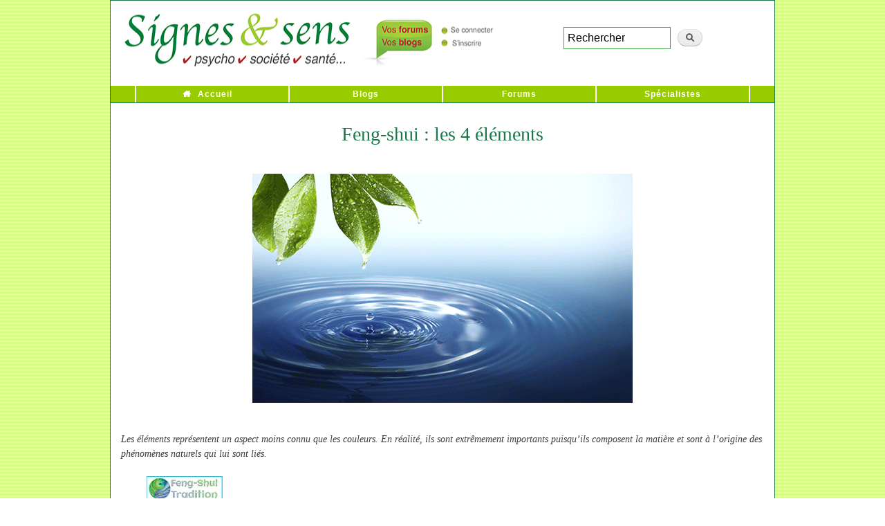

--- FILE ---
content_type: text/html; charset=utf-8
request_url: https://presse.signesetsens.com/habitat/feng-shui-les-4-elements.html
body_size: 9859
content:
<!DOCTYPE html PUBLIC "-//W3C//DTD XHTML+RDFa 1.0//EN"
  "http://www.w3.org/MarkUp/DTD/xhtml-rdfa-1.dtd">
<html xmlns="http://www.w3.org/1999/xhtml" xml:lang="fr" version="XHTML+RDFa 1.0" dir="ltr"
  xmlns:content="http://purl.org/rss/1.0/modules/content/"
  xmlns:dc="http://purl.org/dc/terms/"
  xmlns:foaf="http://xmlns.com/foaf/0.1/"
  xmlns:og="http://ogp.me/ns#"
  xmlns:rdfs="http://www.w3.org/2000/01/rdf-schema#"
  xmlns:sioc="http://rdfs.org/sioc/ns#"
  xmlns:sioct="http://rdfs.org/sioc/types#"
  xmlns:skos="http://www.w3.org/2004/02/skos/core#"
  xmlns:xsd="http://www.w3.org/2001/XMLSchema#">

<head profile="http://www.w3.org/1999/xhtml/vocab">
  <meta http-equiv="Content-Type" content="text/html; charset=utf-8" />
<meta name="description" content="Les éléments dans le feng-shui représentent un aspect moins connu que les couleurs. En réalité, ils sont extrêmement importants puisqu’ils composent la matière et sont à l’origine des phénomènes naturels qui lui sont liés." />
<meta name="abstract" content="Les éléments représentent un aspect moins connu que les couleurs. En réalité, ils sont extrêmement importants puisqu’ils composent la matière et sont à l’origine des phénomènes naturels qui lui sont liés." />
<meta name="keywords" content="Feng-shui : les 4 éléments" />
<link rel="shortlink" href="https://presse.signesetsens.com/node/721" />
<link rel="shortcut icon" href="http://preprod.presse.signesetsens.com/sites/default/files/favicon.gif" type="image/gif" />
  <title>Les 4 éléments en Feng-Shui - Feng-shui : les 4 éléments | Signes et sens - Communiqués de presse</title>
  <link type="text/css" rel="stylesheet" href="https://presse.signesetsens.com/sites/default/files/css/css_xE-rWrJf-fncB6ztZfd2huxqgxu4WO-qwma6Xer30m4.css" media="all" />
<link type="text/css" rel="stylesheet" href="https://presse.signesetsens.com/sites/default/files/css/css_hYCLW089C9S9sP3ZYkuG6R-Q5ZHbEhblZBFjwZ_bE_I.css" media="all" />
<link type="text/css" rel="stylesheet" href="https://presse.signesetsens.com/sites/default/files/css/css_PGbJgHCUCBf4dg7K9Kt8aAwsApndP4GZ9RuToPy3-Fk.css" media="all" />
<link type="text/css" rel="stylesheet" href="https://cdnjs.cloudflare.com/ajax/libs/jquery-modal/0.9.1/jquery.modal.min.css" media="all" />
<link type="text/css" rel="stylesheet" href="https://presse.signesetsens.com/sites/default/files/css/css_HJgzwwd_t4QQeq_8ocAVIup-9UcxY-fO0VmBa4-JHYM.css" media="all" />
<link type="text/css" rel="stylesheet" href="https://presse.signesetsens.com/sites/default/files/css/css_2THG1eGiBIizsWFeexsNe1iDifJ00QRS9uSd03rY9co.css" media="print" />

<!--[if lte IE 7]>
<link type="text/css" rel="stylesheet" href="https://presse.signesetsens.com/sites/all/themes/bartPASS4/css/ie.css?sx80qf" media="all" />
<![endif]-->

<!--[if IE 6]>
<link type="text/css" rel="stylesheet" href="https://presse.signesetsens.com/sites/all/themes/bartPASS4/css/ie6.css?sx80qf" media="all" />
<![endif]-->
  <script type="text/javascript" src="//code.jquery.com/jquery-1.11.2.min.js"></script>
<script type="text/javascript">
<!--//--><![CDATA[//><!--
window.jQuery || document.write("<script src='/sites/all/modules/jquery_update/replace/jquery/1.11/jquery.min.js'>\x3C/script>")
//--><!]]>
</script>
<script type="text/javascript" src="https://presse.signesetsens.com/sites/default/files/js/js_Hfha9RCTNm8mqMDLXriIsKGMaghzs4ZaqJPLj2esi7s.js"></script>
<script type="text/javascript" src="https://presse.signesetsens.com/sites/default/files/js/js_l0iNx2SzS6JhS2vnpdtJ7PtIvgtHZPQOvFUrvVhhYRo.js"></script>
<script type="text/javascript">
<!--//--><![CDATA[//><!--
var _paq = _paq || [];(function(){var u=(("https:" == document.location.protocol) ? "https://stats-votre.signesetsens.com/" : "http://stats-votre.signesetsens.com/");_paq.push(["setSiteId", "3"]);_paq.push(["setTrackerUrl", u+"piwik.php"]);_paq.push(["setDoNotTrack", 1]);_paq.push(["trackPageView"]);_paq.push(["setIgnoreClasses", ["no-tracking","colorbox"]]);_paq.push(["enableLinkTracking"]);var d=document,g=d.createElement("script"),s=d.getElementsByTagName("script")[0];g.type="text/javascript";g.defer=true;g.async=true;g.src=u+"piwik.js";s.parentNode.insertBefore(g,s);})();
//--><!]]>
</script>
<script type="text/javascript" src="https://cdnjs.cloudflare.com/ajax/libs/jquery-modal/0.9.1/jquery.modal.min.js"></script>
<script type="text/javascript" src="https://presse.signesetsens.com/sites/default/files/js/js_H-sg0x9dr--zU0N2Njlo2xMfSiXDEEKXR4-l1SYyqVM.js"></script>
<script type="text/javascript">
<!--//--><![CDATA[//><!--
jQuery.extend(Drupal.settings, {"basePath":"\/","pathPrefix":"","setHasJsCookie":0,"ajaxPageState":{"theme":"bartPASS4","theme_token":"IneDoSqC7kf92NGvrx9fl0gadWZKlstl5-_v6UehWPs","js":{"\/\/code.jquery.com\/jquery-1.11.2.min.js":1,"0":1,"misc\/jquery-extend-3.4.0.js":1,"misc\/jquery-html-prefilter-3.5.0-backport.js":1,"misc\/jquery.once.js":1,"misc\/drupal.js":1,"public:\/\/languages\/fr_AGmovcOB2bmDbLGQNlCv7rnVZEr1VtHj006JiSXJlSg.js":1,"sites\/all\/modules\/matomo\/matomo.js":1,"1":1,"https:\/\/cdnjs.cloudflare.com\/ajax\/libs\/jquery-modal\/0.9.1\/jquery.modal.min.js":1,"sites\/all\/themes\/bartPASS4\/libs\/js-cookie\/src\/js.cookie.js":1,"sites\/all\/themes\/bartPASS4\/scripts\/newsletter-popup.js":1},"css":{"modules\/system\/system.base.css":1,"modules\/system\/system.menus.css":1,"modules\/system\/system.messages.css":1,"modules\/system\/system.theme.css":1,"modules\/field\/theme\/field.css":1,"modules\/node\/node.css":1,"modules\/search\/search.css":1,"modules\/user\/user.css":1,"sites\/all\/modules\/views\/css\/views.css":1,"sites\/all\/modules\/ctools\/css\/ctools.css":1,"https:\/\/cdnjs.cloudflare.com\/ajax\/libs\/jquery-modal\/0.9.1\/jquery.modal.min.css":1,"sites\/all\/themes\/bartPASS4\/css\/layout.css":1,"sites\/all\/themes\/bartPASS4\/css\/style.css":1,"sites\/all\/themes\/bartPASS4\/css\/colors.css":1,"sites\/all\/themes\/bartPASS4\/font-awesome\/css\/font-awesome.min.css":1,"sites\/all\/themes\/bartPASS4\/css\/print.css":1,"sites\/all\/themes\/bartPASS4\/css\/ie.css":1,"sites\/all\/themes\/bartPASS4\/css\/ie6.css":1}},"matomo":{"trackMailto":1}});
//--><!]]>
</script>
	</head>
<body class="html not-front not-logged-in no-sidebars page-node page-node- page-node-721 node-type-communique-de-presse" >
  <div id="skip-link">
    <a href="#main-content" class="element-invisible element-focusable">Aller au contenu principal</a>
  </div>
    
<div id="page-wrapper"><div id="page">

  <div id="header" class="without-secondary-menu"><div class="section clearfix">

        
      <div class="region region-logo">
    <div id="block-block-1" class="block block-block">

    
  <div class="content">
    <a href="https://www.signesetsens.com/"><img src="https://www.signesetsens.com/bannieres-forums-blogs/signes-et-sens-media-web-en-ligne-communiques.gif" alt="Signes et sens Webzine" width="586" height="89" border="0" usemap="#Map3" /></a>
<map name="Map3">
  <area shape="rect" coords="389,7,577,85" href="https://votre.signesetsens.com/" alt="Forums &amp; Blogs de Signes &amp; sens" />
  <area shape="rect" coords="6,4,383,85" href="https://www.signesetsens.com/" />
</map>
<div style="width: 305px; height: 85px;float: right;padding-top: 28px;padding-left: 58px;" itemtype="https://schema.org/WebSite" itemscope="">
<meta content="https://www.signesetsens.com/" itemprop="url">
<link type="text/css" rel="stylesheet" href="https://www.signesetsens.com/Styles/recherche.css" />
<form id="ses_search" action="https://www.signesetsens.com/recherche.php" method="POST" name="ses_search" itemtype="https://schema.org/SearchAction" itemscope="" itemprop="potentialAction" style="width:230px;" accept-charset="ISO-8859-1" onsubmit="document.charset = 'ISO-8859-1';">
<meta content="https://www.signesetsens.com/recherche.php?q={ses_search_field}" itemprop="target">
<input id="ses_search_field" type="textfield" value="Rechercher" onclick="if(this.value=='Rechercher')this.value='';" name="ses_search_field" style="width: 155px;margin: 0 0;" itemprop="query-input">
<input id="ses_search_submit" type="submit" value="" name="ses_search_submit">
</form></div>  </div>
</div>
  </div>
    
      
    
          <div id="name-and-slogan">

                              <div id="site-name">
              <strong>
                <a href="/" title="Accueil" rel="home"><span>Signes et sens - Communiqués de presse</span></a>
              </strong>
            </div>
                  
        
      </div> <!-- /#name-and-slogan -->
    
    
          <div id="main-menu" class="navigation">
        <h2 class="element-invisible">Menu principal</h2><ul id="main-menu-links" class="links clearfix"><li class="menu-237 first"><a href="https://www.signesetsens.com/" title="">Accueil</a></li>
<li class="menu-423"><a href="https://votre.signesetsens.com/blog" title="">Blogs</a></li>
<li class="menu-424"><a href="https://votre.signesetsens.com/" title="">Forums</a></li>
<li class="menu-425 last"><a href="https://www.signesetsens.com/quel-specialiste-psycho-bio-sante-parapsy-bien-etre.com.html" title="">Spécialistes</a></li>
</ul>      </div> <!-- /#main-menu -->
    
    
  </div></div> <!-- /.section, /#header -->

  
  
  <div id="main-wrapper" class="clearfix"><div id="main" class="clearfix">

  <!-- breadcrumb was here... -->

    
    <div id="content" class="column"><div class="section">
    
          
    
            <a id="main-content"></a>
                    <h1 class="title" id="page-title">
          Feng-shui : les 4 éléments        </h1>
                          <div class="tabs">
                  </div>
                          <div class="region region-content">
    <div id="block-system-main" class="block block-system">

    
  <div class="content">
    <div id="communique-presse-contenu" name="communique-presse-contenu" data-rel="721" >
<p style="text-align: left;">&nbsp;<br /><em><img src="/sites/default/files/pictures/les-4-elements-en-feng-shui-eau.gif" title="Feng-shui : les 4 éléments" width="550" height="331" style="display: block; margin-left: auto; margin-right: auto;" /><br /><br />Les éléments représentent un aspect moins connu que les couleurs. En réalité, ils sont extrêmement importants puisqu’ils composent la matière et sont à l’origine des phénomènes naturels qui lui sont liés.</em></p><table style="width: 577px;" border="0" cellspacing="0" cellpadding="0"><tbody><tr><td align="right" valign="middle" bgcolor="#FFFFFF" width="10">&nbsp;</td><td align="right" valign="middle" bgcolor="#FFFFFF" width="208"><a title="Formation Feng Shui - Consultations Feng Shui traditionnel - Formations Feng Shui certifiantes et Ba Zi - Feng-shui-tradition.eu - Feng Shui Tradition dirigé par Luc Torralba, expert et formateur reconnu depuis 2007 (en France et à l’international) en Feng Shui traditionnel et Maître Yang Gong Feng Shui, propose des consultations de Feng Shui traditionnel, ainsi que des formations Feng Shui certifiantes et de Ba Zi (les 4 piliers ou l’astrologie chinoise). Consultations Feng Shui traditionnel - Formations Feng Shui certifiantes et Ba Zi | Feng-shui-tradition.eu - Feng Shui Tradition, dirigé par Luc Torralba, expert Feng Shui traditionnel et formateur reconnu depuis 2006 (en France et à l’international) et Maître Yang Gong Feng Shui, propose des consultations de Feng Shui traditionnel, ainsi que des formations Feng Shui certifiantes et de Ba Zi (les 4 piliers ou l’astrologie chinoise) -  Cet expert Feng Shui apporte un suivi personnalisé pour chacun de ses consultants ou élèves/stagiaires." href="https://www.feng-shui-tradition.eu/" target="_blank"><img src="https://www.signesetsens.com/astuces-conseils-citations/formation-feng-shui-tradition1.jpg" alt="Formation Feng Shui - Consultations Feng Shui traditionnel - Formations Feng Shui certifiantes et Ba Zi - Feng-shui-tradition.eu - Feng Shui Tradition dirigé par Luc Torralba, expert et formateur reconnu depuis 2007 (en France et à l’international) en Feng Shui traditionnel et Maître Yang Gong Feng Shui, propose des consultations de Feng Shui traditionnel, ainsi que des formations Feng Shui certifiantes et de Ba Zi (les 4 piliers ou l’astrologie chinoise). Consultations Feng Shui traditionnel - Formations Feng Shui certifiantes et Ba Zi | Feng-shui-tradition.eu - Feng Shui Tradition, dirigé par Luc Torralba, expert Feng Shui traditionnel et formateur reconnu depuis 2006 (en France et à l’international) et Maître Yang Gong Feng Shui, propose des consultations de Feng Shui traditionnel, ainsi que des formations Feng Shui certifiantes et de Ba Zi (les 4 piliers ou l’astrologie chinoise) -  Cet expert Feng Shui apporte un suivi personnalisé pour chacun de ses consultants ou élèves/stagiaires." width="110" height="110" border="0" /></a></td><td align="right" valign="middle" bgcolor="#FFFFFF" width="175">&nbsp;</td><td align="right" valign="middle" bgcolor="#FFFFFF" width="184">&nbsp;</td></tr></tbody></table><p style="text-align: left;">En Occident, l’existence des éléments a été mise en évidence à l’époque de la Grèce ancienne, à travers quatre états qui sont, en partant du plus dense jusqu’au plus subtil : la terre, l’eau, l’air et le feu.<br /><br /><a href="https://www.youtube.com/results?search_query=Feng-shui+%3A+les+4+%C3%A9l%C3%A9ments" target="_blank">La référence aux quatre éléments occidentaux est un choix important qui différencie le Feng Shui à l’occidentale du Feng Shui traditionnel chinois.</a> Ce dernier utilise plutôt cinq éléments (bois, feu, terre, métal et eau) qui sont disposés autour d’un cercle: chaque élément engendrant le suivant et le dernier donnant naissance au premier. Il en va différemment des quatre éléments occidentaux, que l’on peut positionner sur une ligne droite (car le dernier, le feu, ne donne pas naissance au premier, la terre !).<br />Les quatre éléments occidentaux sont polarisés ainsi :<br /><strong>• L’eau et la terre sont yin ;</strong><br /><strong>• Le feu et l’air sont yang.</strong><br /><br /><em>Plus spécifiquement :</em><br /><strong>• La terre, en relation avec le violet et le carré, est un grand yin ;</strong><br /><strong>• L’eau, en relation avec le bleu et le cercle, est un petit yin ;</strong><br /><strong>• L’air, en relation avec le jaune et le cercle, est un petit yang ;</strong><br /><strong>• Le feu, en relation avec le rouge et le triangle, est un grand yang.<br /></strong><br />Quant à la polarité deux à deux, elle se présente comme suit :<br /><strong>• Une forte opposition existe entre les deux éléments extrêmes : le feu et la terre (de la même façon qu’entre le rouge et le violet) ;</strong><br /><strong>• Une opposition plus douce existe entre les deux éléments médians : l’air et l’eau.</strong><br />Rappelons que les mots feng et shui signifient «vent» et «eau», c’est-à-dire: air et eau ! Ce n’est pas un hasard ! En effet, ces deux éléments peuvent être considérés comme les véhicules privilégiés de l’énergie ; c’est pour cela qu’on peut visualiser la circulation de l’énergie sous la forme d’un cours d’eau ou d’un courant d’air (ce qui est moins facile, évidemment).<br /><br />Quant aux éléments feu et terre, on peut les voir respectivement comme le réservoir de l’énergie et la manifestation de l’énergie.<br />dans une construction, les quatre éléments sont omniprésents puisqu’ils sont les constituants de la matière. Une maison où les quatre éléments sont présents dans chaque pièce, de manière saine, présentera un bon équilibre.<br /><br /><strong>L’élément terre</strong><br />L’élément terre stabilise, absorbe, régénère, permet de s’ancrer, apporte de la sécurité. Il est très présent dans la nature, évidemment. dans la maison, il s’exprime à travers les aspects suivants :<br /><strong>• Les matériaux de construction : on peut comprendre leur lien avec l’élément terre dans la mesure où ils en sont issus ; les matériaux naturels et écologiques expriment la présence de cet élément de façon plus forte.</strong><br /><strong>• La structure de la construction: fondation, mur porteur, plancher, charpente; c’est la raison pour laquelle ces aspects participent à la stabilité et à la protection de la construction.</strong></p><p style="text-align: left;">Lorsque l’élément terre est déséquilibré, il peut se produire des fissures, des lézardes, des affaissements (de terrain, de plancher, de charpente).<br />L’élément terre a évidemment une influence prépondérante sur la végétation, mais les trois autres éléments interviennent aussi.<br /><br />Notez que l’ordre qui règne dans un espace de vie est très lié à l’élément terre car il structure et organise. Si vous voulez augmenter votre capacité d’organisation et de structuration, mettez de l’ordre chez vous... et incorporez des aspects liés à l’élément terre !<br /><br /><strong>L’élément eau</strong><br />L’élément eau nettoie, purifie, fluidifie. Il est présent dans :&nbsp;<br /><strong>• Les pièces en lien avec l’eau: cuisine, salle de bain, toilettes ;</strong><br /><strong>• Les arrivées et évacuations d’eau, les gouttières et descentes d’eau, les égouts ;</strong><br /><strong>• Les systèmes pour économiser l’eau potable ou pour récupérer l’eau de pluie ;</strong><br /><strong>• Un réseau de radiateurs (chauffage central par circulation d’eau) ;</strong><br /><strong>• Une machine à laver le linge ou la vaisselle ;</strong><br /><strong>• Une piscine.</strong></p><p style="text-align: left;">Lorsque l’élément eau est déséquilibré, il peut se produire des inondations, des infiltrations, des débordements.<br />En ce qui concerne l’aménagement et la décoration, cet élément s’exprime, de façon particulièrement bénéfique, à travers une fontaine ou un aquarium.<br /><br /><strong>L’élément air</strong><br />L’élément air purifie, il favorise aussi la communication. Il s’exprime à travers :<br /><strong>• Les espaces de circulation : entrée, couloir, escalier ;</strong><br /><strong>• Les ouvertures : portes et fenêtres ;</strong><br /><strong>• Les systèmes ou appareils liés à la circulation de l’air: bouches d’aération naturelle, puits canadien, ventilation mécanique contrôlée (VMC), climatisation, ventilateur, ventilo-convecteur ;</strong><br /><strong>• Les appareils de télécommunication : téléphone, télécopieur, ordinateur, Internet ;</strong><br /><strong>• Les appareils de musique : chaîne stéréo.</strong></p><p style="text-align: left;">Lorsque l’élément air est déséquilibré, cela provoque des odeurs de renfermé, des moisissures, des champignons... et même des pannes de téléphone ou d’Internet !<br />Pour ce qui est de l’aménagement et de la décoration, cet élément s’exprime, de façon particulièrement bénéfique, à travers un carillon, de l’encens, de la musique.<br />Cet élément étant relié à la lumière, il est également renforcé par la présence de la lumière naturelle et des couleurs; leur association (lumière colorée) peut s’exprimer, par exemple, par l’utilisation de vitraux.<br /><br /><strong>L’élément feu</strong><br />L’élément feu réchauffe, éclaire. dans la maison, il s’exprime à travers :<br /><strong>• Les installations et appareils liés à la production de chaleur : chaudière, chauffage intérieur par le sol, pompe à chaleur, capteur solaire10, géothermie, radiateur, poêle, cheminée, foyer, insert ;</strong><br /><strong>• Les réserves d’énergie: réservoir de mazout ou de gaz liquide ;</strong><br /><strong>• L’installation électrique (et, en particulier, le compteur) ainsi que les capteurs photovoltaïques ;</strong><br /><strong>• Les appareils électriques: four (classique ou à micro- ondes), cafetière ou bouilloire électriques, radio-réveil avec prise électrique ;</strong><br /><strong>• Les appareils d’éclairage.</strong><br /><br />Lorsque l’élément feu est en déséquilibre, il peut se produire des courts-circuits, des pannes de courant, des explosions ou des incendies.<br />En ce qui concerne l’aménagement et la décoration, cet élément s’exprime, de façon particulièrement bénéfique, à travers la présence d’un foyer, de bougies, de couleurs chaudes, d’un rayon de soleil.<br />Lorsqu’on fait la synthèse des quatre éléments, on notera qu’un même appareil ou un même système peut être relié à deux éléments à la fois. Une installation de chauffage central (avec circulation d’eau) ou un capteur solaire sont reliés à l’eau et au feu; un chauffe-eau électrique (cumulus), un capteur solaire pour l’eau chaude sanitaire, une machine à laver et une bouilloire électrique sont reliés à l’eau et au feu (via l’électricité, pour certains); un ventilateur et une chaîne stéréo sont reliés à l’air et au feu (via l’électricité).</p><p style="text-align: center;"><span style="font-size: medium;">Si cet article vous a plu, vous pouvez en lire plus</span><br /><span style="font-size: medium;"><strong>en cliquant sur la couverture du livre ci-dessous :<br /><br /></strong></span></p><p><a href="https://editionsdemortagne.com/livres/feng-shui-apprendre-a-habiter/" target="_blank"><img src="/sites/default/files/pictures/apprendre-a-habiter-feng-shui.jpg" title="Apprendre à habiter / feng shui" width="336" height="342" style="display: block; margin-left: auto; margin-right: auto;" /></a></p><p>&nbsp;</p></div>  </div>
</div>
  </div>
                </div></div> <!-- /.section, /#content -->

    
  </div></div> <!-- /#main, /#main-wrapper -->

  
  <div id="footer-wrapper"><div class="section">

    
          <div id="footer" class="clearfix">
          <div class="region region-footer">
    <div id="block-block-2" class="block block-block">

    
  <div class="content">
    </div><p class="text_ligne"> Signesetsens.com, le site créé pour les femmes et les hommes respectueux de l'écologie relationnelle et environnementale...<br><a href="https://votre.signesetsens.com/forums/discussion-generale">Signes &amp; sens</a> - 17 Boulevard Champfleury - 84000 Avignon - Tél : 04 90 23 51 45<br> <a href="https://presse.signesetsens.com/communiquer/faire-connaitre-son-activite-sur-les-principaux-moteurs-de-recherche-internet.html" title="Service Publicité / Référencement Internet - Tél : 09 64 27 16 19 / 06 60 84 97 35" class="test">Service Publicité / Référencement Internet - Tél : 09 64 27 16 19 </a> </p>
<div id="artList">Articles : <a href="https://www.signesetsens.com/articles_mag/articles_psycho.html" title="Articles Psycho" class="test">Psycho</a> I <a href="https://www.signesetsens.com/articles_mag/articles_dev-perso.html" title="Articles Développement personnel" class="test">Développement personnel</a> I <a href="https://www.signesetsens.com/articles_mag/articles_sante_forme.html" title="Articles Santé / Forme" class="test">Santé / Forme</a> I <a href="https://www.signesetsens.com/articles_mag/articles_sport_loisirs.html" title="Articles Sport &amp; loisirs" class="test">Sport &amp; loisirs</a> I <a href="https://www.signesetsens.com/articles_mag/articles_medecines_douces.html" title="Articles Médecines douces" class="test">Médecines douces</a> I <a href="https://www.signesetsens.com/articles_mag/articles_bio.html" title="Articles Bio" class="test">Bio</a> I <a href="https://www.signesetsens.com/articles_mag/articles_cuisine.html" title="Articles Cuisine" class="test">Cuisine</a> I <a href="https://www.signesetsens.com/articles_mag/articles_beaute-bien-etre.html" title="Articles Beauté / Bien-être" class="test">Beauté / Bien-être</a> I <a href="https://www.signesetsens.com/articles_mag/articles_parapsy.html" title="Articles Parapsychologie" class="test">Parapsychologie</a> I <a href="https://www.signesetsens.com/articles_mag/articles_parapsy.html" title="Jeux / Psy-tests" class="test">Jeux / Psy-tests</a> I <a href="https://www.signesetsens.com/articles_mag/articles_psychobiographies.html" title="Psychobiographies de personnalités" class="test">Psychobiographies</a> I <a href="https://www.signesetsens.com/articles_mag/articles_interviews.html" title="Interviews de personnalités" class="test">Interviews</a> I <a href="https://www.signesetsens.com/articles_mag/articles_bulletins_humeur.html" title="Articles de Société" class="test">Bulletins d'humeur</a> I Espaces : <a href="https://www.signesetsens.com/etre-psycho-lespace-de-la-confiance-en-soi-psycho-coaching-developpement-personnel-psy.html" title="Foire aux questions Psycho" class="test">Psycho - Être - Confiance en soi</a> I <a href="https://www.signesetsens.com/sentendre-lespace-des-relations-positives-parents-enfants-ados.html" title="Foire aux questions Parents" class="test">Parents - S'entendre - Relations positives</a> I <a href="https://www.signesetsens.com/se-realiser-lespace-de-la-maitrise-de-soi-coaching-developpement-personnel-drh.html" title="Foire aux questions Coaching" class="test">Coaching - Se réaliser - Maîtrise de soi</a> I <a href="https://www.signesetsens.com/se-regenerer-lespace-de-la-beaute-interieure-zen-relaxation-medecines-douces.html" title="Foire aux questions Zen" class="test">Zen - Se régénérer - Beauté intérieure</a> I <a href="https://www.signesetsens.com/amour_seduction_sexualite_couple.html" title="Foire aux questions Amour" class="test">Amour - S'aimer - Couple et intimité</a> I <a href="https://www.signesetsens.com/etre-croyant-religion-spiritualite-eternel-oecumenisme-bible-torah-coran-bouddha-seigneur-jesus-christ-vierge-eternite.html" title="Foire aux questions Foi" class="test">Foi - Être croyant - Engagements</a> I <a href="https://www.signesetsens.com/humeur-predire-magazine-voyance-des-paroles-qui-font-du-bien.html" title="Le monde de l&#39;ésotérisme en ligne" class="test">Astro - Prédire - Ésotérisme - Horoscope</a> I <a href="https://www.signesetsens.com/art-et-langages-magazine-sommaire-peinture-musique-cuisine-sculpture-art-therapie-communication.html" title="Foire aux questions Création" class="test">Création - Créer - Expression artistique</a> I <a href="https://www.signesetsens.com/se-liberer-lespace-de-la-vitalite-du-corps-et-de-lesprit-sport-et-loisirs.html" title="Foire aux questions Détente" class="test">Détente - Se libérer - Vitalité du corps et de l'esprit</a> I <a href="https://www.signesetsens.com/se-seduire-lespace-du-bonheur-detre-soi-beaute.html" title="Foire aux questions Beauté" class="test">Beauté - (Se) séduire - Bonheur d'être soi</a> I <a href="https://www.signesetsens.com/salleger-lespace-du-changement-harmonieux-minceur-beaute-mincir-regime-minceur.html" title="Foire aux questions Minceur" class="test">Minceur - S'alléger - Changement harmonieux</a> I <a href="https://www.signesetsens.com/se-ressourcer-lespace-de-la-douceur-de-vivre-sante-forme-bien-etre.html" title="Foire aux questions Forme &amp; Santé" class="test">Forme/Santé - Se ressourcer - Douceur de vivre</a> I <a href="https://www.signesetsens.com/se-preserver-lespace-du-confort-intelligent-habitat-eco-developpement-durable-environnement.html" title="Foire aux questions Habitat" class="test">Habitat - (Se) préserver - Confort intelligent</a> I <a href="https://www.signesetsens.com/vivre-sain-lespace-du-respect-de-soi-et-des-autres-bio.html" title="Foire aux questions Bio" class="test">Bio - Vivre sain - Respect de soi et des autres</a>  | <a href="https://presse.signesetsens.com/" title="News" target="_blank" class="test">Press release</a> I Spécialistes : <a href="https://www.signesetsens.com/specialistes-psychotherapie-psychologie-psychanalyse.html" title="Spécialistes de la psy" class="test">Psychothérapies - Psychologie - Psychanalyse</a> I <a href="https://www.signesetsens.com/specialistes-bien-etre-sante-vitalite-bio.html" title="Spécialistes de la vie saine" class="test">Bien-être et santé - Vitalité - Bio</a> I <a href="httpsesses.com/specialistes-voyance-esoterisme-mediumnite.html" title="Spécialistes de la parapsychologie" class="test">Parapsychologie - Spiritualités vivantes - Thérapies alternatives</a> I <a href="https://www.signesetsens.com/specialistes-coaching-developpement-personnel-energetique.html" title="Spécialistes du développement personnel" class="test">Développement personnel - Coaching</a> I <a href="https://www.signesetsens.com/stages-formations-seminaires-psycho-bio-sante-bien-etre-developpement-personnel-coaching-medecines-douces.html" title="L'espace &quot; Stages, Ateliers &amp; Formations &quot;" class="test">Stages et Formations</a> I <a href="https://www.signesetsens.com/jeu-test-bilan-psychologie-quizz-tirage.html" title="Bilans psychologiques gratuits" class="test">Jeux-test - Bilans psychologiques gratuits</a> I <a href="https://www.signesetsens.com/conferences-psy-audio-culture-telechargement-gratuit.html" class="test">Conférences Psy Audio gratuites - MP3</a> I <a href="https://www.signesetsens.com/astuces-pratiques-pour-maison-habitat-serein.html" class="test">Astuces pratiques maison</a> I <a href="https://www.signesetsens.com/conseils-signes-et-sens-psycho-parents-coaching-zen-amour-sexo-astro-art-creation-detente-beaute-minceur-forme-sante-habitat-bio.html" class="test">Conseils Doctophyto</a> I <a href="https://www.signesetsens.com/ne-deprimez-plus-citations-pensee-positive-sagesse.html" title="Citations positives du bon sens" class="test">Ne déprimez plus</a> I <a href="https://www.signesetsens.com/analyse-linguistique-gratuite-prenoms.html" title="Analyse linguistique de votre prénom" class="test">Nos prénoms nous parlent</a> I <a href="https://www.signesetsens.com/reussissez-reussir-sa-vie-son-travail.html" title="Formules-clés efficaces des stars" class="test">Phrases positives de réussite</a> I <a href="https://www.signesetsens.com/faq-voyance-parapsy-astrologie-numerologie-cartomancie-esoterisme.html" title="Foire aux questions Parapsy" class="test">Foire aux questions Parapsy</a> I <a href="https://www.signesetsens.com/mes-bonnes-resolutions-evoluer-changer-avancer.html" title="De bonnes résolutions pour avancer" class="test">Mes bonnes résolutions</a> I <a href="https://www.signesetsens.com/agenda-lespace-temps-essentiel-salons-bio-coaching-developpement-personnel-seminaires-conferences-psycho-medecines-douces.html" title="Bons plans &amp; Vie pratique" class="test">Bons plans</a> I <a href="https://votre.signesetsens.com/legal" title="Blogs - Forums - Conditions d'utilisation" class="test">Blogs - Forums | Conditions d'utilisation</a> I <a href="https://presse.signesetsens.com/communiquer/faire-connaitre-son-activite-sur-les-principaux-moteurs-de-recherche-internet.html" title="Faire connaître son activité sur les principaux moteurs de recherche Internet" class="test">Faire connaître son activité sur les principaux moteurs de recherche Internet</a> I <a href="https://presse.signesetsens.com/referencement/backlinks-de-qualite-et-seo-l-ere-de-l-ia-un-pilier-incontournable-de-la-visibilite-internet.html" title="Informations IA et SEO" class="test">Informations IA et SEO</a> I <a href="https://presse.signesetsens.com/referencement-google/elements-couramment-pris-en-compte-par-les-moteurs-de-recherche-pour-evaluer-la-lisibilite-seo-d-un-site-internet.html" title="Évolution SEO et référencement" class="test">Évolution SEO et référencement</a> I <a href="https://votre.signesetsens.com/rss-derniers-ajouts.xml" title="Flux RSS" class="test">Flux RSS</a>.&nbsp;
</p>
  </div>
</div>
  </div>
      </div> <!-- /#footer -->
    
  </div></div> <!-- /.section, /#footer-wrapper -->

</div></div> <!-- /#page, /#page-wrapper -->

    <!--<script src="//ajax.googleapis.com/ajax/libs/jquery/1.8.2/jquery.min.js"></script>-->
<script type="text/javascript">

jQuery(document).ready(function(){
    
    jQuery(".region-highlighted .views_slideshow_slide").each(function(){
        jQuerycurrentSlide = jQuery(this);
        
     jQuerycurrentSlide.find(".field-content p:last").append(function(){
            return '<strong style="padding-left:5px;"><a href="' + jQuerycurrentSlide.find("h3 a").attr("href") + '">Lire&nbsp;la&nbsp;suite&nbsp;<img style="vertical-align: middle;" src="https://www.signesetsens.com/bannieres-forums-blogs/fleches-16-bulle-lire-la-suite.gif" width="16" height="16" alt="Lire la suite"></a></strong>'; });
    });
    
    jQuery(".node-teaser").each(function(){
        jQuerycurrentTeaser = jQuery(this);
        jQuerycurrentTeaser.find(".field-type-text-with-summary").find(".field-item p:last").append(function(){
            
            return '<strong style="padding-left:5px;"><a href="' + jQuerycurrentTeaser.find(".node-readmore").find("a").attr("href") + '">Lire&nbsp;la&nbsp;suite&nbsp;<img style="vertical-align: middle;" src="https://www.signesetsens.com/bannieres-forums-blogs/fleches-16-bulle-lire-la-suite.gif" width="16" height="16" alt="Lire la suite"></a></strong>'; });
});
});
</script>


<div id="_Legal"><a href="https://www.signesetsens.com/mentions-legales-copyright-protection-intellectuelle.html" title="Mentions légales  Signesetsens.com ©">Mentions légales</a> - © Signesetsens.com </div>
  </body>
</html>
